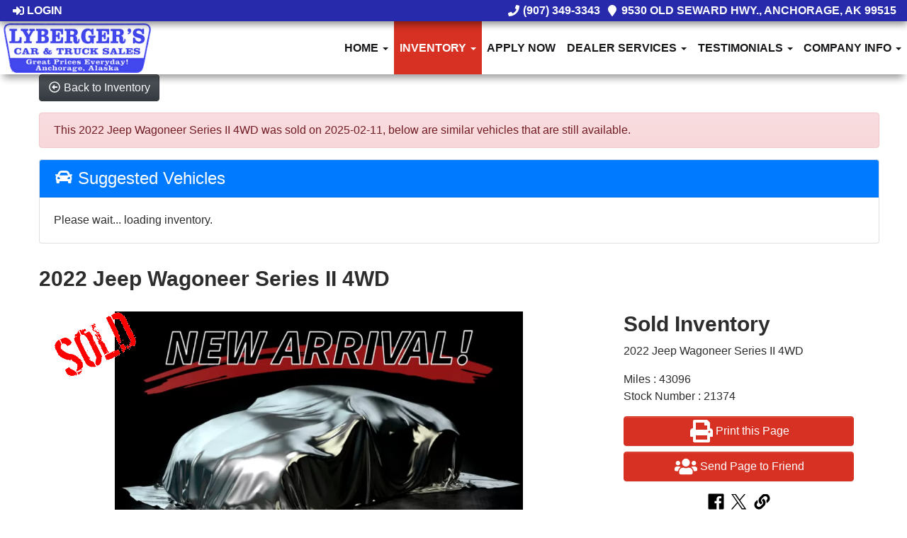

--- FILE ---
content_type: text/html; charset=UTF-8
request_url: https://www.usedcarsanchorageak.com/autos/2022-Jeep-Wagoneer-Anchorage-AK-5862?ai_ask_about=1
body_size: 16390
content:
<!DOCTYPE HTML>
<html lang="en">
<head>
	<!--
╔═══════════════════════════════════════════════════════════════════════════════════════════════╗
║         _______ _     _ _______  _____  _______ _______  ______ _______ ______  _______       ║
║         |_____| |     |    |    |     | |______    |    |_____/ |_____| |     \ |_____|       ║
║         |     | |_____|    |    |_____| ______|    |    |    \_ |     | |_____/ |     |       ║
║                                                                                               ║
║ SEO Website Platform Powered by VehiclesNETWORK, an apogeeINVENT company. vehiclesnetwork.com ║
╚═══════════════════════════════════════════════════════════════════════════════════════════════╝
-->
<!-- HTML Meta Tags -->
<title>Lyberger's Car &amp; Truck Sales, LLC - 2022 Jeep Wagoneer Series II 4WD </title>
<meta name="title" content="Lyberger's Car &amp; Truck Sales, LLC - 2022 Jeep Wagoneer Series II 4WD " />
<meta name="description" content="2022 white /black Jeep Wagoneer series II (1C4SJVBT6NS) , located at 9530 Old Seward Highway, Anchorage, AK, 99515, (907) 349-3343, 61.134140, -149.865570 - Nice 2022 Jeep Wagoneer Series II come take a test drive." />
<meta name="keywords" content="used cars anchorage ak,used trucks/pickups kenai ak,pre-owned suvs anchorage county ak,4x4 diesel trucks anchorage,used awd suvs mat-su borough ak,truck dealer fairbanks,used car dealership anchorage,vehicles 99515,used cars wasilla ak,used truck,used cars anchorage ak,used trucks/pickups kenai ak,pre-owned suvs anchorage county ak,4x4 diesel trucks anchorage,used awd suvs mat-su borough ak,truck dealer fairbanks,used car dealership anchorage,vehicles 99515,used cars wasilla ak,used truck" />

<!-- Twitter Meta Tags -->
<meta name="twitter:card" content="summary_large_image">
<meta name="twitter:title" content="Lyberger's Car &amp; Truck Sales, LLC - 2022 Jeep Wagoneer Series II 4WD ">
<meta name="twitter:description" content="2022 white /black Jeep Wagoneer series II (1C4SJVBT6NS) , located at 9530 Old Seward Highway, Anchorage, AK, 99515, (907) 349-3343, 61.134140, -149.865570 - Nice 2022 Jeep Wagoneer Series II come take a test drive.">
<meta name="twitter:image" content="">

<!-- Viewport Meta Tag -->
<meta name="viewport" content="width=device-width, initial-scale=1">

<meta name="robots" content="all, index, follow" /><meta name="googlebot" content="all, index, follow" /><meta name="author" content="Lyberger's Car &amp; Truck Sales, LLC" />
<meta name="copyright" content="Copyright (c) 2026 Lyberger's Car &amp; Truck Sales, LLC, All Rights Reserved" />
<meta name="reply-to" content="LybergersAk@gmail.com" />
<meta name="distribution" content="global" />
<meta name="revisit-after" content="14 days" />
<meta http-equiv="content-type" content="text/html; charset=utf-8" />
<meta http-equiv="X-UA-Compatible" content="IE=edge" />
<base href="https://www.usedcarsanchorageak.com/" />

	
<!-- // Add fonts here
<link href='https://fonts.googleapis.com/css?family=Josefin+Sans:400italic,600,600italic,700,700italic,300italic,100italic,400,300,100' rel='stylesheet' type='text/css'>
<link href='https://fonts.googleapis.com/css?family=Lato:400,300,400italic,300italic,700,700italic,900,900italic' rel='stylesheet' type='text/css'>
-->

<!-- Add the slick-theme.css if you want default styling -->
<!-- <link rel="stylesheet" type="text/css" href="//cdn.jsdelivr.net/jquery.slick/1.5.2/slick-theme.css"/> -->


<meta property="og:type" content="website" />
<meta property="og:title" content="Lyberger's Car &amp; Truck Sales, LLC - 2022 Jeep Wagoneer Series II 4WD " />
<meta property="og:description" content="2022 white /black Jeep Wagoneer series II (1C4SJVBT6NS) , located at 9530 Old Seward Highway, Anchorage, AK, 99515, (907) 349-3343, 61.134140, -149.865570 - Nice 2022 Jeep Wagoneer Series II come take a test drive." />
<meta property="og:url" content="https://www.usedcarsanchorageak.com/autos/2022-Jeep-Wagoneer-Anchorage-AK-5862?ai_ask_about=1" />
<link rel="canonical" href="https://www.usedcarsanchorageak.com/autos/2022-Jeep-Wagoneer-Anchorage-AK-5862" />
<link rel="icon" href="uploads/files/59/ss/h3/1x/dm/favicon_32x32.png" sizes="any" type="image/png" />
<meta name="viewport" content="width=device-width, initial-scale=1"/>
<script type="text/javascript" src="https://ws.sharethis.com/button/buttons.js"></script>
<link rel="stylesheet" href="css_combine?css_cache=XIK5CnrseNemW28jB0pkLGefovs.css" type="text/css">
<link rel="stylesheet" href="css_combine?css_cache=msFB_RrlO98Ty_WRl9BscvqgeFE.css" type="text/css">
<script type="text/javascript" src="js_combine?js_cache=P-Hz03Mj3BrvoiB0RT4j4A1FBKM.js"></script>
<script type="text/javascript" defer src="js_combine?js_cache=sBAezp-Vrfd-ZRr6aA_-K94wdys.js"></script>
<!-- BEG Widget: raw_embed_code-1799 -->
<!-- Global site tag (gtag.js) - Google Analytics -->
<script async src="https://www.googletagmanager.com/gtag/js?id=UA-234504692-1">
</script>
<script>
  window.dataLayer = window.dataLayer || [];
  function gtag(){dataLayer.push(arguments);}
  gtag('js', new Date());

  gtag('config', 'UA-234504692-1');
</script>
<!-- END Widget: raw_embed_code-1799 --></head>
<body class="page-autos ai_header_navigation_in_front ai_header_navigation_toolbar ai_body autos page-autos">

		<script language="javascript" type="text/javascript">
		<!--
			/* REMOVED CODE TO DELETE SELECTED (we don't have this form so we don't mess with other forms) */
			/* REMOVED CODE TO SORT (we have our own sorting functions) */
			
			if(typeof(ai_site_theme)=='undefined') var ai_site_theme = 'autostrada_new';
	
		//-->
		</script>
		
		<!-- [[DRAW DYNAMIC LIST 'aipg_523-header']] -->
<div class="dynalist dynalist_aipg_523-header" id="dynalist_aipg_523-header">
	
<!-- [NEW DYNAMIC_LIST: aipg_523-header] --><div class="dynalist_entry dynalist_odd dynalist_type-linklist dynalist_first dynalist_last" dlid="1703" id="dl_entry_aipg_523-header_1703">
<div class="dynalist_content" dlid="1703" id="dl_content_1703"><!-- [[DRAW DYNAMIC LIST 'theme_template-autostrada-header']] -->
<div class="dynalist dynalist_theme_template-autostrada-header" id="dynalist_theme_template-autostrada-header">
	
<!-- [NEW DYNAMIC_LIST: theme_template-autostrada-header] --><div class="dynalist_entry dynalist_odd dynalist_type-regular dynalist_first" dlid="1335" id="dl_entry_theme_template-autostrada-header_1335">
<div class="dynalist_content" dlid="1335" id="dl_content_1335"><div id="draw_once_header_navigation" style="display:none"></div><div class="widgbox "  id="widgkey_header_navigation_1251_outer">
<style type='text/css'></style><div class="widg_container widgbox_inner" id="widgkey_header_navigation_1251">
<div class="clearfix not_in_front fixed-top ai_header_navigation">
	<!--DADEF-widg-header_navigation-1251_top:d41d8cd98f-->
	
	<div class="toolbar">
		<div>
			<div class="row">
				
				<div class="col-5 col-md-3">
					
					<div class="ml-3">
						<span class="loggedOffOnly"><a href="login"><i class="fa fa-sign-in"></i> Login</a></span>
						<span class="loggedInOnly"><a href="logoff"><i class="fa fa-sign-out"></i> Logoff</a></span>
					</div>
					
				</div>
				<div class="col-7 col-md-9 text-right">
				
				
					
					
					
					<a href="tel:9073493343"><!--DADEF-widg-header_navigation-1251_phone_icon:f4a1b83b17--><i class="fa fa-phone"></i> (907) 349-3343</a><span class="d-none d-md-inline ml-2"><a href="https://goo.gl/maps/Ux5avGYcEcy" target="_blank"><!--DADEF-widg-header_navigation-1251_address_icon:4735b8d385--><i class="fa fa-map-marker"></i> 9530 Old Seward Hwy., Anchorage, AK 99515</a></span>
					
					
				</div>
			</div>
		</div>
	</div>
	
	<div class="bottom-header">
		<div class="navbar navbar-expand-lg justify-content-between">
			
			<a class="navbar-brand d-flex align-items-center" href="./"><div><img src="uploads/dynamic_areas/sV38HIlXzd3xyD3YALPj/46/logo_header.png" />&nbsp;</div></a>
			
			
			<button class="navbar-toggler mr-3 mr-lg-2" type="button" data-toggle="collapse" data-target="#widg-header_navigation-1251" aria-controls="widg-header_navigation-1251" aria-expanded="false" aria-label="Toggle navigation">
				<i class="freycon freycon-bars" aria-hidden="true" style="top: 0"></i> Menu
			</button>
			
			<div class="collapse navbar-collapse" id="widg-header_navigation-1251">
				
				
  <ul id="ai_ul_nav" class="nav navbar-nav ai_menuID_101 ml-auto ai_ul_menu UNQ_eipfbq7j7722rwvv6j2wiy0mnavlevel1">
  <li class="nav-item dropdown haschild" id="li_102"><a class="nav-link" href="home" data-depth="1"  >Home <b class="caret"></b></a>
    <ul class="dropdown-menu navlevel2">
    <li class="nav-item ischild" id="li_206"><a class="nav-link" href="about-us" data-depth="2"  >Our Mission</a></li>
    </ul>
  </li>
  <li class="nav-item autos_paddle_menu dropdown haschild active" id="li_103"><a class="nav-link" href="autos" data-depth="1"  >Inventory <b class="caret"></b></a><div class="dropdown-menu mt-0 w-100 shadow border-outline-success autos_paddle_menu_custom">
		<div class="container-fluid">
			<div class="row flex-md-nowrap py-3 mx-auto" style="white-space: nowrap; overflow: auto;">
        <div class="col-12 col-md pr-md-5">
            <div class="paddle_menu_header text-white">Inventory</div>
            <ul class="list-unstyled column-count-md-1">
              <li>
                <a class="dropdown-item" href="autos">All Inventory (39)</a>
              </li>
            </ul>
        </div>
        <div class="col-12 col-md pr-md-5">
          
            <div class="paddle_menu_header text-white">Price</div>
            <ul class="list-unstyled ">
              <li>
                <a class="dropdown-item" href="autos">All Prices (39)</a>
              </li>
              
              <li>
                <a class="dropdown-item" href="autos?include_call_for_price=No&price_range=15000%3B20000">$15,000 - $20,000 (2)</a>
              </li>
              
              <li>
                <a class="dropdown-item" href="autos?include_call_for_price=No&price_range=20000%3B25000">$20,000 - $25,000 (14)</a>
              </li>
              
              <li>
                <a class="dropdown-item" href="autos?include_call_for_price=No&price_range=25000%3B30000">$25,000 - $30,000 (4)</a>
              </li>
              
              <li>
                <a class="dropdown-item" href="autos?include_call_for_price=No&price_range=30000%3B35000">$30,000 - $35,000 (5)</a>
              </li>
              
              <li>
                <a class="dropdown-item" href="autos?include_call_for_price=No&price_range=35000%3B40000">$35,000 - $40,000 (2)</a>
              </li>
              
              <li>
                <a class="dropdown-item" href="autos?include_call_for_price=No&price_range=40000%3B45000">$40,000 - $45,000 (6)</a>
              </li>
              
              <li>
                <a class="dropdown-item" href="autos?include_call_for_price=No&price_range=45000%3B50000">$45,000 - $50,000 (1)</a>
              </li>
              
              <li>
                <a class="dropdown-item" href="autos?include_call_for_price=No&price_range=50000%3B55000">$50,000 - $55,000 (3)</a>
              </li>
              
              <li>
                <a class="dropdown-item" href="autos?include_call_for_price=No&price_range=55000%3B60000">$55,000 - $60,000 (1)</a>
              </li>
              
              <li>
                <a class="dropdown-item" href="autos?include_call_for_price=No&price_range=65000%3B70000">$65,000 - $70,000 (1)</a>
              </li>
              
            </ul>
          
        </div>
				<div class="col-md-auto pr-md-5"></div>
				
				<div class="col-12 col-md pr-md-5">
					<div class="paddle_menu_header text-white">Makes</div>
					<ul class="list-unstyled column-count-md-2">
						
						<li>
							<a class="dropdown-item" style='display: inline-block' href="autos?make=Chevrolet">
								<i class="freycon freycon-make-chevrolet" style="width: 2rem !important"></i>
								
								Chevrolet (7)
							</a>
						</li>
						
						<li>
							<a class="dropdown-item" style='display: inline-block' href="autos?make=Dodge">
								<i class="freycon freycon-make-dodge" style="width: 2rem !important"></i>
								
								Dodge (1)
							</a>
						</li>
						
						<li>
							<a class="dropdown-item" style='display: inline-block' href="autos?make=Ford">
								<i class="freycon freycon-make-ford" style="width: 2rem !important"></i>
								
								Ford (8)
							</a>
						</li>
						
						<li>
							<a class="dropdown-item" style='display: inline-block' href="autos?make=GMC">
								<i class="freycon freycon-make-gmc" style="width: 2rem !important"></i>
								
								GMC (3)
							</a>
						</li>
						
						<li>
							<a class="dropdown-item" style='display: inline-block' href="autos?make=Jeep">
								<i class="freycon freycon-make-jeep" style="width: 2rem !important"></i>
								
								Jeep (3)
							</a>
						</li>
						
						<li>
							<a class="dropdown-item" style='display: inline-block' href="autos?make=Kia">
								<i class="freycon freycon-make-kia" style="width: 2rem !important"></i>
								
								Kia (2)
							</a>
						</li>
						
						<li>
							<a class="dropdown-item" style='display: inline-block' href="autos?make=Mazda">
								<i class="freycon freycon-make-mazda" style="width: 2rem !important"></i>
								
								Mazda (1)
							</a>
						</li>
						
						<li>
							<a class="dropdown-item" style='display: inline-block' href="autos?make=Nissan">
								<i class="freycon freycon-make-nissan" style="width: 2rem !important"></i>
								
								Nissan (5)
							</a>
						</li>
						
						<li>
							<a class="dropdown-item" style='display: inline-block' href="autos?make=RAM">
								<i class="freycon freycon-make-ram" style="width: 2rem !important"></i>
								
								RAM (1)
							</a>
						</li>
						
						<li>
							<a class="dropdown-item" style='display: inline-block' href="autos?make=Subaru">
								<i class="freycon freycon-make-subaru" style="width: 2rem !important"></i>
								
								Subaru (1)
							</a>
						</li>
						
						<li>
							<a class="dropdown-item" style='display: inline-block' href="autos?make=Toyota">
								<i class="freycon freycon-make-toyota" style="width: 2rem !important"></i>
								
								Toyota (6)
							</a>
						</li>
						
						<li>
							<a class="dropdown-item" style='display: inline-block' href="autos?make=Volkswagen">
								<i class="freycon freycon-make-volkswagen" style="width: 2rem !important"></i>
								
								Volkswagen (1)
							</a>
						</li>
						
					</ul>
				</div>
				<div class="col-md-auto pr-md-5"></div>
				
				
				<div class="col-12 col-md pr-md-5">
          <div class="paddle_menu_header text-white">Body Type</div>
					<ul class="list-unstyled">
						
						<li>
							<a class="dropdown-item" href="autos?body_style=Pickup%20Truck">
								<i class="freycon freycon-vehicle-pickup" style="width: 2rem !important"></i>
								
								Pickup Truck (10)
							</a>
						</li>
						
						<li>
							<a class="dropdown-item" href="autos?body_style=Sedan">
								<i class="freycon freycon-vehicle-sedan" style="width: 2rem !important"></i>
								
								Sedan (5)
							</a>
						</li>
						
						<li>
							<a class="dropdown-item" href="autos?body_style=SUV">
								<i class="freycon freycon-vehicle-suv" style="width: 2rem !important"></i>
								
								SUV (24)
							</a>
						</li>
						
					</ul>
				</div>
				<div class="col-md-auto pr-md-5"></div>
				
				
			</div>
		</div>
	</div>
	<script async>
		$(function(){
			$('.autos_paddle_menu_custom').parent().addClass('position-static');
		});
	</script>
  <style>
  .paddle_menu_header
  {
    margin-bottom: 3px !important;
    padding-bottom: 3px !important;
    border-bottom: 1px solid #ffffff;
  }
  </style>

</li>
  <li class="nav-item" id="li_104"><a class="nav-link" href="applications" data-depth="1" target="_blank" >Apply Now</a></li>
  <li class="nav-item dropdown haschild" id="li_215"><a class="nav-link" href="#" data-depth="1"  >Dealer Services <b class="caret"></b></a>
    <ul class="dropdown-menu navlevel2">
    <li class="nav-item ischild" id="li_213"><a class="nav-link" href="schedule-a-test-drive" data-depth="2"  >Book Test-Drive</a></li>
    <li class="nav-item ischild" id="li_210"><a class="nav-link" href="sell-your-auto" data-depth="2"  >Sell Your Auto</a></li>
    <li class="nav-item ischild" id="li_209"><a class="nav-link" href="find-vehicle" data-depth="2"  >Vehicle Locating</a></li>
    </ul>
  </li>
  <li class="nav-item dropdown haschild" id="li_106"><a class="nav-link" href="testimonials" data-depth="1"  >Testimonials <b class="caret"></b></a>
    <ul class="dropdown-menu navlevel2">
    <li class="nav-item ischild" id="li_208"><a class="nav-link" href="customer-survey" data-depth="2"  >Customer Survey</a></li>
    </ul>
  </li>
  <li class="nav-item dropdown haschild" id="li_108"><a class="nav-link" href="about_us" data-depth="1"  >Company Info <b class="caret"></b></a>
    <ul class="dropdown-menu navlevel2">
    <li class="nav-item ischild" id="li_112"><a class="nav-link" href="contact-us" data-depth="2"  >Contact Us</a></li>
    <li class="nav-item ischild" id="li_207"><a class="nav-link" href="bios" data-depth="2"  >Meet Our Team</a></li>
    <li class="nav-item ischild" id="li_214"><a class="nav-link" href="service-providers" data-depth="2"  >Service</a></li>
    <li class="nav-item ischild" id="li_211"><a class="nav-link" href="refer-friend" data-depth="2"  >Refer A Friend</a></li>
    <li class="nav-item ischild" id="li_216"><a class="nav-link" href="employment-application" data-depth="2"  >Now Hiring</a></li>
    <li class="nav-item ischild" id="li_219"><a class="nav-link" href="https://www.facebook.com/Lybergersak/" data-depth="2" target="_blank" >Facebook</a></li>
    </ul>
  </li>
  </ul>

				

				
				<ul id="autos_right_menu" class="nav navbar-nav ai_ul_menu float-right">
</ul>
<script async type="text/javascript">
var main_height = $("#ai_ul_nav").height();
var autos_div_height = $("#autos_right_menu").height();
var difference = (autos_div_height - main_height);
var new_padding_top = parseInt($("#autos_right_menu LI:last-child A").css("padding-top"));
new_padding_top = new_padding_top - (difference/2);
var new_padding_bottom = parseInt($("#autos_right_menu LI:last-child A").css("padding-bottom"));
new_padding_bottom = new_padding_bottom - (difference/2);
$("#autos_right_menu LI A.nav-link").css({"padding-top":new_padding_top,"padding-bottom":new_padding_bottom});
</script>
				
			</div>
		</div>
		<!--DADEF-widg-header_navigation-1251_bottom:d41d8cd98f-->
	</div>
</div>
</div>
</div>

</div><!-- END dynalist_content dlid 1335 -->
</div><!-- END #dl_entry_theme_template-autostrada-header_1335 --><div class="dynalist_entry dynalist_even dynalist_type-regular" dlid="2027" id="dl_entry_theme_template-autostrada-header_2027">
<div class="dynalist_content" dlid="2027" id="dl_content_2027"><div id="draw_once_raw_embed_code" style="display:none"></div><div class="widgbox "  id="widgkey_raw_embed_code_1790_outer">
<style type='text/css'></style><div class="widg_container widgbox_inner" id="widgkey_raw_embed_code_1790">

<!-- BEG Widget: raw_embed_code-1790 -->
<script type="text/javascript">
_siteid = "76757ec9-06e6-4893-8fa2-9372ebb62abe";
_subscriberId  = "76a0c946-9c70-4cd5-9fcf-97c0814281e4";
function comCC24StartFunctioning(scriptSource) {
var scrDynamicHeadAttr = document.createElement('script');
scrDynamicHeadAttr.setAttribute('src', scriptSource);
scrDynamicHeadAttr.setAttribute('type', 'text/javascript');
 scrHeadAttr = document.getElementsByTagName('head')[0];
scrHeadAttr.insertBefore(scrDynamicHeadAttr, scrHeadAttr.firstChild);
}

comCC24StartFunctioning(window.location.protocol + "//service11.carchat24.com/VisitorManager/Scripts/comCC24DomReady.js");
</script>
<!-- END Widget: raw_embed_code-1790 -->
</div>
</div>

</div><!-- END dynalist_content dlid 2027 -->
</div><!-- END #dl_entry_theme_template-autostrada-header_2027 --><div class="dynalist_entry dynalist_odd dynalist_type-regular dynalist_last" dlid="2053" id="dl_entry_theme_template-autostrada-header_2053">
<div class="dynalist_content" dlid="2053" id="dl_content_2053"><div class="widgbox "  id="widgkey_raw_embed_code_1799_outer">
<style type='text/css'></style><div class="widg_container widgbox_inner" id="widgkey_raw_embed_code_1799">
</div>
</div>

</div><!-- END dynalist_content dlid 2053 -->
</div><!-- END #dl_entry_theme_template-autostrada-header_2053 --></div>
<!-- [[END DYNAMIC LIST 'theme_template-autostrada-header']] -->

</div><!-- END dynalist_content dlid 1703 -->
</div><!-- END #dl_entry_aipg_523-header_1703 --></div>
<!-- [[END DYNAMIC LIST 'aipg_523-header']] -->


<!-- [[DRAW DYNAMIC LIST 'aipg_523-body_header']] -->
<div class="dynalist dynalist_aipg_523-body_header" id="dynalist_aipg_523-body_header">
	
<!-- [NEW DYNAMIC_LIST: aipg_523-body_header] --></div>
<!-- [[END DYNAMIC LIST 'aipg_523-body_header']] -->

<div class="clearfix"></div>


<div id="te_autos" class="te_unique_wrapper te_outer_view" data-show-more-max-results-on-page='1000'>

<div id="ajax_error" class="error" style="text-align:center; vertical-align:top; "></div>
				<script>
					stLight.options({
						publisher: "0e2b3551-4d7f-4706-b278-80daebc8b22f",
						embeds:'true'
					});
				</script>
<div class="content vdp" data-autoID="5862">
	<div class="page-heading">
		<div class="container-fluid">
			<div class="row">
				
				
				<div class="col-12">
					<a class="btn btn-dark text-light" href="autos"><i class="freycon freycon-arrow-alt-circle-left-o bg-light" aria-hidden="true"></i> <span class="d-md-inline-block d-none">Back to Inventory</span></a>
				</div>
				
			</div>

			<div class='d-none hidden_loader'><div class="h-100 d-flex justify-content-center align-items-center"><div class="lds-ripple"><div></div><div></div></div></div></div>

			<div class="alert alert-danger mt-3">This 2022 Jeep Wagoneer Series II 4WD  was sold on 2025-02-11, below are similar vehicles that are still available.</div>

			<div class="card">
				<div class="card-header bg-primary">
					<h4 class="text-white m-0"><i class="freycon freycon-car bg-white" aria-hidden="true"></i>  Suggested Vehicles</h4>
				</div>
				<div class="card-body">
					<div class="listview mx-3 mx-md-0" data-auto_type="SUV" data-make="Jeep" data-yearmade="2022">
						Please wait... loading inventory.
					</div>
				</div>
			</div>
			
			<div class="row mt-4">
				<div class="col-12">
					<h3 class="page-heading font-weight-bold my-2">2022 Jeep Wagoneer Series II 4WD </h3>
				</div>
			</div>
		</div>
	</div>
	<div class="container-fluid">
		<div id="car-details">
			<div itemscope itemtype="http://schema.org/Car">
				<meta content="2022 Jeep Wagoneer Series II 4WD " itemprop="name">
				<meta content="Jeep" itemprop="brand">
				<meta content="Wagoneer"itemprop="model">
				
				<meta content="21374" itemprop="sku">
				<meta content="2022" itemprop="releaseDate">
				<meta content="white" itemprop="color">
				<meta content="black" itemprop="vehicleInteriorColor">
				<meta content="2022 white /black Jeep Wagoneer series II (1C4SJVBT6NS) , located at 9530 Old Seward Highway, Anchorage, AK, 99515, (907) 349-3343, 61.134140, -149.865570 - Nice 2022 Jeep Wagoneer Series II come take a test drive." itemprop="description">
				<meta content="43096" itemprop="mileageFromOdometer">
				<meta content="[[srp_image]]" itemprop="image">
				<div itemprop="offers" itemscope itemtype="http://schema.org/Offer">
					
					<meta content="USD" itemprop="priceCurrency">
					<meta content="Sold" itemprop="availability">
				</div>
				<meta content="autos/2022-Jeep-Wagoneer-Anchorage-AK-5862" itemprop="url">
			</div>
			<div class="row ml-0">
				<div class="col-lg-8 col-md-8 bg-white card-body">
					<div id="auto_imgs_slides" class="carousel slide auto_imgs_slides pb-0 mb-0 w-100">
						<div class="carousel-inner">
						
							<div class="carousel-item active">
								
									<a href="" target="_blank" class="position-relative">
								
								

								
								
								
								
									<picture ><source media='(min-width:1366px)' type='image/webp' srcset='uploads/aiimg/images/autos/default_image_autos.aiimg-h1080w1920-c2Z0PWpwZw.webp' /><source media='(min-width:1366px)' type='image/jpg' srcset='uploads/aiimg/images/autos/default_image_autos.aiimg-h1080w1920.jpg' /><source media='(min-width:865px)' type='image/webp' srcset='uploads/aiimg/images/autos/default_image_autos.aiimg-h850w850-c2Z0PWpwZw.webp' /><source media='(min-width:865px)' type='image/jpg' srcset='uploads/aiimg/images/autos/default_image_autos.aiimg-h850w850.jpg' /><source media='(min-width:575)' type='image/webp' srcset='uploads/aiimg/images/autos/default_image_autos.aiimg-h550w550-c2Z0PWpwZw.webp' /><source media='(min-width:575)' type='image/jpg' srcset='uploads/aiimg/images/autos/default_image_autos.aiimg-h550w550.jpg' /><source media='(max-width:574)' type='image/webp' srcset='uploads/aiimg/images/autos/default_image_autos.aiimg-h485w485-c2Z0PWpwZw.webp' /><source media='(max-width:574)' type='image/jpg' srcset='uploads/aiimg/images/autos/default_image_autos.aiimg-h485w485.jpg' /><img src='uploads/aiimg/images/autos/default_image_autos.aiimg-h1080w1920.jpg' loading="lazy" class="img-fluid" alt="2022 white /black Jeep Wagoneer series II (1C4SJVBT6NS) , located at 9530 Old Seward Highway, Anchorage, AK, 99515, (907) 349-3343, 61.134140, -149.865570 - Nice 2022 Jeep Wagoneer Series II come take a test drive. - Photo#0" title="2022 white /black Jeep Wagoneer series II (1C4SJVBT6NS) , located at 9530 Old Seward Highway, Anchorage, AK, 99515, (907) 349-3343, 61.134140, -149.865570 - Nice 2022 Jeep Wagoneer Series II come take a test drive. - Photo#0" height="1080" width="1920" /></picture>
									<div class="position-absolute watermark_image"><img class="img-fluid" src="images/autos/sold.png" alt="Sold" /></div>
								

								</a>


								
							</div>
						
						</div>
					</div>
					<div class="car-details">
						<div class="my-3">
							
						</div>
					</div>
				</div>
				<div class="vdp_right_area_main col-lg-4 col-md-4">
					<div class="vdp_right_area_main_div bg-white card-body">
						
						<h3 class="font-weight-bold">
							Sold Inventory
						</h3>
						<div></div>
						<ul class="list-unstyled block">
							<li>2022 Jeep Wagoneer Series II 4WD </li>
							<li></li>
						</ul>
						<ul class="list-unstyled block">
						
							<li>Miles : 43096</li>
						
						
						
						
							<li>Stock Number : 21374</li>
						
						</ul>
						
						<div>
							<button type="button" class="btn btn-primary btn-block mb-2 py-1 px-2 d-flex justify-content-center align-items-center" id="vdp_print_page">
								<i class="freycon freycon-2 freycon-print mr-2" aria-hidden="true"></i>
								<span class="auto_view_button_text">
									Print this Page
								</span>
							</button>
						</div>
						<script type="text/javascript">
							$(function(){
								$( "#vdp_print_page")
								.css('cursor','pointer')
								.click(function(event) {
									event.preventDefault();
									$.get( 'autos?ai_skin=full_page&te_class=autos&te_mode=ajax&ajax_cmd=print_window_sticker&te_key=5862' )
									.done(function( data ) {
										var url = data.split('|');
										if(url[0]=='ajax_run_script') {
											window.open(url[1], '_blank');
										}
									});
								});
							});
						</script>
						
						
						<div>
							<button type="button" class="btn btn-primary btn-block mb-2 py-1 px-2 d-flex justify-content-center align-items-center" data-toggle="modal" data-target="#send_to_friend">
								<i class="freycon freycon-2 freycon-users mr-2" aria-hidden="true"></i>
								<span class="auto_view_button_text">
									Send Page to Friend
								</span>
							</button>
						</div>
						<div class="disable_dynamic_areas modal fade" id="send_to_friend" tabindex="-1" role="dialog" aria-labelledby="send_to_friend_label" aria-hidden="true">
							<form name="send_page" id="send_page" target="_SELF" method="post">
								<input type="hidden" value="1" name="send_to_friend" />
								<div class="modal-dialog modal-lg" role="document">
									<div class="modal-content">
										<div class="modal-header text-dark">
											<h5 class="modal-title">Send To Friend</h5>
											<button type="button" class="close" data-dismiss="modal" aria-label="Close">
												<span aria-hidden="true">&times;</span>
											</button>
										</div>
										<div class="modal-body text-dark">
											<div class="form-group input-group">
												<div class="input-group-prepend">
													<span class="input-group-text" id="send_name">Name</span>
												</div>
												<input type="text" class="form-control" placeholder="Name" aria-label="Name" aria-describedby="send_name" name="send_name" value="" />
											</div>
											<div class="form-group input-group">
												<div class="input-group-prepend">
													<span class="input-group-text" id="send_email">Email</span>
												</div>
												<input type="email" class="form-control" placeholder="Email" aria-label="Email" aria-describedby="send_email" name="send_email" value="" />
											</div>
											<div class="form-group input-group">
												<div class="input-group-prepend">
													<span class="input-group-text" id="send_email">Message</span>
												</div>
												<textarea class="form-control" name="send_message" placeholder="Message" aria-label="Message" aria-describedby="send_email">Hi, Check out this vehicle 2022 Jeep Wagoneer Series II 4WD </textarea>
											</div>
										</div>
										<div class="modal-footer text-dark">
												<div style="display:none;">
		<input id="qJ5N_hxycmEka89a-bFyF" name="te_off" type="text">
		<input name="qJ5N_hxycmEka89a-bFyF" type="text">
	</div>

	<script>
	"use strict"
		window['695f76e86622c'] = function(){
			const elem = document.getElementById('qJ5N_hxycmEka89a-bFyF');
			if (elem === null) {return;}
			elem.value = 'T0FFMjp8baiuVdI9RZFvhRyI9kkBfH7-fhEzt01YuUMw0j9ZH8rGpl_eWA';
		};
		document.addEventListener('DOMContentLoaded', window['695f76e86622c'], false);
		window.addEventListener('load', window['695f76e86622c'], false );
		if (typeof window.attachEvent	== 'function') {window.attachEvent("onload", window['695f76e86622c']);}
		if (typeof document.attachEvent	== 'function') {document.attachEvent("onreadystatechange", window['695f76e86622c']);}
		setInterval(function(){ window['695f76e86622c'](); }, 5000);
	</script>
<input type="hidden" value="" name="g-recaptcha-response" class="g-recaptcha-response" data-badge="inline">
											<input type="hidden" name="autoID" value="5862">
											<button type="button" class="btn btn-secondary" data-dismiss="modal">Close</button>
											<input type="submit" name="send_page" class="btn btn-primary">
										</div>
									</div>
								</div>
							</form>
						</div>
						
						
						
						
						<div class="pt-2">
							<div class='share_ai_links'><a target='_blank' class='ai_share_facebook' href='https://facebook.com/sharer.php?u=https%3A%2F%2Fwww.usedcarsanchorageak.com%2Fautos%2F2022-Jeep-Wagoneer-Anchorage-AK-5862'><svg xmlns="http://www.w3.org/2000/svg" viewBox="0 0 448 512"><path d="M448 56.7v398.5c0 13.7-11.1 24.7-24.7 24.7H309.1V306.5h58.2l8.7-67.6h-67v-43.2c0-19.6 5.4-32.9 33.5-32.9h35.8v-60.5c-6.2-.8-27.4-2.7-52.2-2.7-51.6 0-87 31.5-87 89.4v49.9h-58.4v67.6h58.4V480H24.7C11.1 480 0 468.9 0 455.3V56.7C0 43.1 11.1 32 24.7 32h398.5c13.7 0 24.8 11.1 24.8 24.7z"/></svg></a><a target='_blank' class='ai_share_x' href='https://twitter.com/share?url=https%3A%2F%2Fwww.usedcarsanchorageak.com%2Fautos%2F2022-Jeep-Wagoneer-Anchorage-AK-5862&amp;text=&amp;original_referer=https%3A%2F%2Fwww.usedcarsanchorageak.com%2Fautos%2F2022-Jeep-Wagoneer-Anchorage-AK-5862'><?xml version="1.0" encoding="UTF-8" standalone="no"?>
<svg
   width="1200"
   height="1227"
   viewBox="0 0 1200 1227"
   fill="none"
   version="1.1"
   id="svg1"
   sodipodi:docname="x-logo.svg"
   inkscape:version="1.3.2 (091e20ef0f, 2023-11-25, custom)"
   xmlns:inkscape="http://www.inkscape.org/namespaces/inkscape"
   xmlns:sodipodi="http://sodipodi.sourceforge.net/DTD/sodipodi-0.dtd"
   xmlns="http://www.w3.org/2000/svg"
   xmlns:svg="http://www.w3.org/2000/svg"
   xmlns:rdf="http://www.w3.org/1999/02/22-rdf-syntax-ns#"
   xmlns:cc="http://creativecommons.org/ns#"
   xmlns:dc="http://purl.org/dc/elements/1.1/">
  <title
     id="title1">X logo</title>
  <defs
     id="defs1" />
  <sodipodi:namedview
     id="namedview1"
     pagecolor="#ffffff"
     bordercolor="#666666"
     borderopacity="1.0"
     inkscape:showpageshadow="2"
     inkscape:pageopacity="0.0"
     inkscape:pagecheckerboard="0"
     inkscape:deskcolor="#d1d1d1"
     inkscape:zoom="0.36583333"
     inkscape:cx="600.00001"
     inkscape:cy="612.30069"
     inkscape:window-width="958"
     inkscape:window-height="1062"
     inkscape:window-x="0"
     inkscape:window-y="16"
     inkscape:window-maximized="1"
     inkscape:current-layer="svg1" />
  <path
     d="M714.163 519.284L1160.89 0H1055.03L667.137 450.887L357.328 0H0L468.492 681.821L0 1226.37H105.866L515.491 750.218L842.672 1226.37H1200L714.137 519.284H714.163ZM569.165 687.828L521.697 619.934L144.011 79.6944H306.615L611.412 515.685L658.88 583.579L1055.08 1150.3H892.476L569.165 687.854V687.828Z"
     fill="white"
     id="path1"
     style="fill:#000000;fill-opacity:1" />
  <metadata
     id="metadata1">
    <rdf:RDF>
      <cc:Work
         rdf:about="">
        <dc:title>X logo</dc:title>
        <dc:source>https://about.twitter.com/en/who-we-are/brand-toolkit</dc:source>
      </cc:Work>
    </rdf:RDF>
  </metadata>
</svg>
</a><a href='#' class='ai_share_link' id='share_links_link_n1fzut'><svg xmlns="http://www.w3.org/2000/svg" viewBox="0 0 512 512"><path d="M326.612 185.391c59.747 59.809 58.927 155.698.36 214.59-.11.12-.24.25-.36.37l-67.2 67.2c-59.27 59.27-155.699 59.262-214.96 0-59.27-59.26-59.27-155.7 0-214.96l37.106-37.106c9.84-9.84 26.786-3.3 27.294 10.606.648 17.722 3.826 35.527 9.69 52.721 1.986 5.822.567 12.262-3.783 16.612l-13.087 13.087c-28.026 28.026-28.905 73.66-1.155 101.96 28.024 28.579 74.086 28.749 102.325.51l67.2-67.19c28.191-28.191 28.073-73.757 0-101.83-3.701-3.694-7.429-6.564-10.341-8.569a16.037 16.037 0 0 1-6.947-12.606c-.396-10.567 3.348-21.456 11.698-29.806l21.054-21.055c5.521-5.521 14.182-6.199 20.584-1.731a152.482 152.482 0 0 1 20.522 17.197zM467.547 44.449c-59.261-59.262-155.69-59.27-214.96 0l-67.2 67.2c-.12.12-.25.25-.36.37-58.566 58.892-59.387 154.781.36 214.59a152.454 152.454 0 0 0 20.521 17.196c6.402 4.468 15.064 3.789 20.584-1.731l21.054-21.055c8.35-8.35 12.094-19.239 11.698-29.806a16.037 16.037 0 0 0-6.947-12.606c-2.912-2.005-6.64-4.875-10.341-8.569-28.073-28.073-28.191-73.639 0-101.83l67.2-67.19c28.239-28.239 74.3-28.069 102.325.51 27.75 28.3 26.872 73.934-1.155 101.96l-13.087 13.087c-4.35 4.35-5.769 10.79-3.783 16.612 5.864 17.194 9.042 34.999 9.69 52.721.509 13.906 17.454 20.446 27.294 10.606l37.106-37.106c59.271-59.259 59.271-155.699.001-214.959z"/></svg></a></div>
						</div>
					</div>
					<div class="card-body bg-white mt-3" id="moreComments" style="max-height: 35rem; overflow-y: auto">
						<h3>Description</h3>
						
						
						
						
						Nice 2022 Jeep Wagoneer Series II come take a test drive.
						
						
						
					</div>
				</div>
			</div>
			
		</div>
	</div>
</div>
<div class="te_view_stats" data-row-i="0"></div>

</div><!-- te_autos -->


<!-- [[DRAW DYNAMIC LIST 'aipg_523-body_footer']] -->
<div class="dynalist dynalist_aipg_523-body_footer" id="dynalist_aipg_523-body_footer">
	
<!-- [NEW DYNAMIC_LIST: aipg_523-body_footer] --></div>
<!-- [[END DYNAMIC LIST 'aipg_523-body_footer']] -->


<!-- [[DRAW DYNAMIC LIST 'aipg_523-footer']] -->
<div class="dynalist dynalist_aipg_523-footer" id="dynalist_aipg_523-footer">
	
<!-- [NEW DYNAMIC_LIST: aipg_523-footer] --><div class="dynalist_entry dynalist_odd dynalist_type-linklist dynalist_first dynalist_last" dlid="1726" id="dl_entry_aipg_523-footer_1726">
<div class="dynalist_content" dlid="1726" id="dl_content_1726"><!-- [[DRAW DYNAMIC LIST 'theme_template-autostrada-footer']] -->
<div class="dynalist dynalist_theme_template-autostrada-footer" id="dynalist_theme_template-autostrada-footer">
	
<!-- [NEW DYNAMIC_LIST: theme_template-autostrada-footer] --><div class="dynalist_entry dynalist_odd dynalist_type-regular dynalist_first" dlid="1387" id="dl_entry_theme_template-autostrada-footer_1387">
<div class="dynalist_content" dlid="1387" id="dl_content_1387"><div class="widgbox main_look widg-footer-footer_set"  id="widgkey_rcolumns_1303_outer">
<style type='text/css'></style><div class="widg_container widgbox_inner" id="widgkey_rcolumns_1303">
<div class="container-fluid no-gutters"><div id="widgrow_1303" class="row widgrow no-gutters"><div class="rcolumns col-xs-12 d-xs-block col-12 d-block col-sm-12 d-sm-block col-md-12 d-md-block col-lg-12 d-lg-block col-xl-12 d-xl-block   ai_edit_toggle_border" style="padding-left:0px;padding-right:0px;"><div class="rcolumn_content rcolumn_content_1303"><!-- [[DRAW DYNAMIC LIST 'rcolumns_1303_col_0']] -->
<div class="dynalist dynalist_rcolumns_1303_col_0" id="dynalist_rcolumns_1303_col_0">
	
<!-- [NEW DYNAMIC_LIST: rcolumns_1303_col_0] --><div class="dynalist_entry dynalist_odd dynalist_type-regular dynalist_first" dlid="1388" id="dl_entry_rcolumns_1303_col_0_1388">
<div class="dynalist_content" dlid="1388" id="dl_content_1388"><div id="draw_once_rcolumns" style="display:none"></div><div class="widgbox widg-layout-full_width"  id="widgkey_rcolumns_1304_outer">
<style type='text/css'></style><div class="widg_container widgbox_inner" id="widgkey_rcolumns_1304">
<div class="container-fluid no-gutters"><div id="widgrow_1304" class="row widgrow no-gutters"><div class="rcolumns col-xs-12 d-xs-block col-12 d-block col-sm-12 d-sm-block col-md-5 d-md-block col-lg-6 d-lg-block col-xl-6 d-xl-block   ai_edit_toggle_border" style="padding-left:17px;padding-right:17px;"><div class="rcolumn_content rcolumn_content_1304"><!-- [[DRAW DYNAMIC LIST 'rcolumns_1304_col_0']] -->
<div class="dynalist dynalist_rcolumns_1304_col_0" id="dynalist_rcolumns_1304_col_0">
	
<!-- [NEW DYNAMIC_LIST: rcolumns_1304_col_0] --><div class="dynalist_entry dynalist_odd dynalist_type-regular dynalist_first" dlid="1389" id="dl_entry_rcolumns_1304_col_0_1389">
<div class="dynalist_content" dlid="1389" id="dl_content_1389"><div id="draw_once_wysiwyg" style="display:none"></div><div class="widgbox "  id="widgkey_wysiwyg_1305_outer">
<style type='text/css'></style><div class="widg_container widgbox_inner" id="widgkey_wysiwyg_1305">
<h4 style="padding-bottom: 9px; ">Contact us</h4>
<div class="footer-contact" style="line-height: 1.25rem; padding-bottom: 22px; ">
	<i class="icon icon-map-pin icon-small"></i> <strong style="">Address:</strong><b style="letter-spacing: -0.06em; "> 9530 Old Seward Hwy., Anchorage, AK 99515</b>
</div>
<div class="footer-contact" style="line-height: 1.25rem; ">
	<i class="icon icon-phone icon-small"></i> <strong style="">Phone:</strong><a href="tel:19073493343" target="_self" style="color: #ffffff; "><b style=""> (907) 349-3343</b></a><br />
</div></div>
</div>

</div><!-- END dynalist_content dlid 1389 -->
</div><!-- END #dl_entry_rcolumns_1304_col_0_1389 --><div class="dynalist_entry dynalist_even dynalist_type-regular dynalist_last" dlid="1692" id="dl_entry_rcolumns_1304_col_0_1692">
<div class="dynalist_content" dlid="1692" id="dl_content_1692"><div class="widgbox "  id="widgkey_wysiwyg_1538_outer">
<style type='text/css'></style><div class="widg_container widgbox_inner" id="widgkey_wysiwyg_1538">
<ul class="social margin-bottom-25 md-margin-bottom-25 sm-margin-bottom-20 xs-margin-bottom-20 xs-padding-top-10 clearfix" style="float: left; ">
        <li>
          <a class="sc-1" href="https://www.facebook.com/LybergersAk/"></a><br />
        </li>
</ul></div>
</div>

</div><!-- END dynalist_content dlid 1692 -->
</div><!-- END #dl_entry_rcolumns_1304_col_0_1692 --></div>
<!-- [[END DYNAMIC LIST 'rcolumns_1304_col_0']] -->
</div></div><div class="rcolumns col-xs-12 d-xs-block col-12 d-block col-sm-12 d-sm-block col-md-4 d-md-block col-lg-3 d-lg-block col-xl-3 d-xl-block   ai_edit_toggle_border" style="padding-left:17px;padding-right:17px;"><div class="rcolumn_content rcolumn_content_1304"><!-- [[DRAW DYNAMIC LIST 'rcolumns_1304_col_1']] -->
<div class="dynalist dynalist_rcolumns_1304_col_1" id="dynalist_rcolumns_1304_col_1">
	
<!-- [NEW DYNAMIC_LIST: rcolumns_1304_col_1] --><div class="dynalist_entry dynalist_odd dynalist_type-regular dynalist_first dynalist_last" dlid="1390" id="dl_entry_rcolumns_1304_col_1_1390">
<div class="dynalist_content" dlid="1390" id="dl_content_1390"><div class="widgbox "  id="widgkey_wysiwyg_1306_outer">
<style type='text/css'></style><div class="widg_container widgbox_inner" id="widgkey_wysiwyg_1306">
<div class="clearfix">
<h5 class="margin-bottom-25 margin-top-none">Hours of Operation</h5>
          <div class="row operation">
            <div class="col-lg-12 col-md-12 col-sm-12 col-xs-12 xs-margin-bottom-40 sm-margin-bottom-40 md-margin-bottom-none scroll_effect bounceInUp" data-wow-delay=".4s">
            
              <table class="no-border font-14px margin-bottom-none">
                <thead>
                  <tr>
                    <td colspan="2" style="padding-bottom: 10px; "><strong>Sales Department</strong></td>
                  </tr>
                </thead>
                <tbody>
                  <tr>
                    <td style="line-height: 1.25rem; ">Mon:</td>
                    <td style="line-height: 1.25rem; ">10:00am - 7:00pm</td>
                  </tr>
                  <tr>
                    <td style="line-height: 1.25rem; ">Tue:</td>
                    <td style="line-height: 1.25rem; ">10:00am - 7:00pm</td>
                  </tr>
                  <tr>
                    <td style="line-height: 1.25rem; ">Wed:</td>
                    <td style="line-height: 1.25rem; ">10:00am - 7:00pm</td>
                  </tr>
                  <tr>
                    <td style="line-height: 1.25rem; ">Thu:</td>
                    <td style="line-height: 1.25rem; ">10:00am - 7:00pm</td>
                  </tr>
                  <tr>
                    <td style="line-height: 1.25rem; ">Fri:</td><td>10:00am - 7:00pm</td>
                  </tr>
                  <tr>
                    <td style="line-height: 1.25rem; ">Sat:</td>
                    <td style="line-height: 1.25rem; ">10:00am - 7:00pm</td>
                  </tr>
                  <tr>
                    <td style="line-height: 1.25rem; ">Sun:&nbsp;&nbsp;</td>
                    <td style="line-height: 1.25rem; ">Closed</td></tr></tbody></table></div>
          </div>
        </div></div>
</div>

</div><!-- END dynalist_content dlid 1390 -->
</div><!-- END #dl_entry_rcolumns_1304_col_1_1390 --></div>
<!-- [[END DYNAMIC LIST 'rcolumns_1304_col_1']] -->
</div></div><div class="rcolumns col-xs-12 d-xs-block col-12 d-block col-sm-12 d-sm-block col-md-3 d-md-block col-lg-3 d-lg-block col-xl-3 d-xl-block   ai_edit_toggle_border" style="padding-left:17px;padding-right:17px;"><div class="rcolumn_content rcolumn_content_1304"><!-- [[DRAW DYNAMIC LIST 'rcolumns_1304_col_2']] -->
<div class="dynalist dynalist_rcolumns_1304_col_2" id="dynalist_rcolumns_1304_col_2">
	
<!-- [NEW DYNAMIC_LIST: rcolumns_1304_col_2] --><div class="dynalist_entry dynalist_odd dynalist_type-regular dynalist_first dynalist_last" dlid="1969" id="dl_entry_rcolumns_1304_col_2_1969">
<div class="dynalist_content" dlid="1969" id="dl_content_1969"><div class="widgbox "  id="widgkey_wysiwyg_1733_outer">
<div class="widg_container widgbox_inner" id="widgkey_wysiwyg_1733">
<div style="text-align: center; "><br /></div><div style="text-align: center; "><img src="uploads/dynamic_areas/WRbyDxV64KiTvmuepnuj/34/NIADA_Member_Logo.png" class="ai-da-image" style="width: 90%; height: auto; max-width: 400px; float: none;" /></div><div style="text-align: center; "><br /></div></div>
</div>

</div><!-- END dynalist_content dlid 1969 -->
</div><!-- END #dl_entry_rcolumns_1304_col_2_1969 --></div>
<!-- [[END DYNAMIC LIST 'rcolumns_1304_col_2']] -->
</div></div></div></div></div>
</div>

</div><!-- END dynalist_content dlid 1388 -->
</div><!-- END #dl_entry_rcolumns_1303_col_0_1388 --><div class="dynalist_entry dynalist_even dynalist_type-regular dynalist_last" dlid="1391" id="dl_entry_rcolumns_1303_col_0_1391">
<div class="dynalist_content" dlid="1391" id="dl_content_1391"><div class="widgbox "  id="widgkey_wysiwyg_1307_outer">
<div class="widg_container widgbox_inner" id="widgkey_wysiwyg_1307">
</div>
</div>

</div><!-- END dynalist_content dlid 1391 -->
</div><!-- END #dl_entry_rcolumns_1303_col_0_1391 --></div>
<!-- [[END DYNAMIC LIST 'rcolumns_1303_col_0']] -->
</div></div></div></div></div>
</div>

</div><!-- END dynalist_content dlid 1387 -->
</div><!-- END #dl_entry_theme_template-autostrada-footer_1387 --><div class="dynalist_entry dynalist_even dynalist_type-regular" dlid="1393" id="dl_entry_theme_template-autostrada-footer_1393">
<div class="dynalist_content" dlid="1393" id="dl_content_1393"><div class="widgbox copyright-wrap"  id="widgkey_rcolumns_1309_outer">
<style type='text/css'></style><div class="widg_container widgbox_inner" id="widgkey_rcolumns_1309">
<div class="container-fluid no-gutters"><div id="widgrow_1309" class="row widgrow no-gutters"><div class="rcolumns col-xs-12 d-xs-block col-12 d-block col-sm-12 d-sm-block col-md-12 d-md-block col-lg-12 d-lg-block col-xl-12 d-xl-block   ai_edit_toggle_border" style="padding-left:0px;padding-right:0px;"><div class="rcolumn_content rcolumn_content_1309"><!-- [[DRAW DYNAMIC LIST 'rcolumns_1309_col_0']] -->
<div class="dynalist dynalist_rcolumns_1309_col_0" id="dynalist_rcolumns_1309_col_0">
	
<!-- [NEW DYNAMIC_LIST: rcolumns_1309_col_0] --><div class="dynalist_entry dynalist_odd dynalist_type-regular dynalist_first dynalist_last" dlid="1394" id="dl_entry_rcolumns_1309_col_0_1394">
<div class="dynalist_content" dlid="1394" id="dl_content_1394"><div class="widgbox container widg-padding-padding_left_right_15px"  id="widgkey_rcolumns_1310_outer">
<style type='text/css'></style><div class="widg_container widgbox_inner" id="widgkey_rcolumns_1310">
<div class="container-fluid no-gutters"><div id="widgrow_1310" class="row widgrow no-gutters"><div class="rcolumns col-xs-12 d-xs-block col-12 d-block col-sm-6 d-sm-block col-md-4 d-md-block col-lg-4 d-lg-block col-xl-4 d-xl-block   ai_edit_toggle_border" style="padding-top:10px;padding-left:10px;padding-right:10px;"><div class="rcolumn_content rcolumn_content_1310"><!-- [[DRAW DYNAMIC LIST 'rcolumns_1310_col_0']] -->
<div class="dynalist dynalist_rcolumns_1310_col_0" id="dynalist_rcolumns_1310_col_0">
	
<!-- [NEW DYNAMIC_LIST: rcolumns_1310_col_0] --><div class="dynalist_entry dynalist_odd dynalist_type-regular dynalist_first dynalist_last" dlid="1395" id="dl_entry_rcolumns_1310_col_0_1395">
<div class="dynalist_content" dlid="1395" id="dl_content_1395"><div class="widgbox "  id="widgkey_wysiwyg_1311_outer">
<style type='text/css'></style><div class="widg_container widgbox_inner" id="widgkey_wysiwyg_1311">
<div class="logo-footer margin-bottom-20 md-margin-bottom-20 sm-margin-bottom-10 xs-margin-bottom-20"></div><div class="logo-footer margin-bottom-20 md-margin-bottom-20 sm-margin-bottom-10 xs-margin-bottom-20"><img src="uploads/dynamic_areas/7AUx5Wk64594i5bjAOj8/46/logo_footer.png" style="font-size: small; width: 100%; float: left; margin: 0px; padding: 0px;" class="ai-da-image align-left" /></div></div>
</div>

</div><!-- END dynalist_content dlid 1395 -->
</div><!-- END #dl_entry_rcolumns_1310_col_0_1395 --></div>
<!-- [[END DYNAMIC LIST 'rcolumns_1310_col_0']] -->
</div></div><div class="rcolumns col-xs-12 d-xs-block col-12 d-block col-sm-6 d-sm-block col-md-8 d-md-block col-lg-8 d-lg-block col-xl-8 d-xl-block   ai_edit_toggle_border" style="padding-top:25px;padding-left:10px;padding-right:10px;"><div class="rcolumn_content rcolumn_content_1310"><!-- [[DRAW DYNAMIC LIST 'rcolumns_1310_col_1']] -->
<div class="dynalist dynalist_rcolumns_1310_col_1" id="dynalist_rcolumns_1310_col_1">
	
<!-- [NEW DYNAMIC_LIST: rcolumns_1310_col_1] --><div class="dynalist_entry dynalist_odd dynalist_type-regular dynalist_first dynalist_last" dlid="1396" id="dl_entry_rcolumns_1310_col_1_1396">
<div class="dynalist_content" dlid="1396" id="dl_content_1396"><div class="widgbox "  id="widgkey_wysiwyg_1312_outer">
<style type='text/css'></style><div class="widg_container widgbox_inner" id="widgkey_wysiwyg_1312">
<div style="text-align: justify; overflow: auto; height: 125px;" class="footer-bottom"><p style="border: 0px solid rgb(217, 217, 227); box-sizing: border-box; --tw-border-spacing-x: 0; --tw-border-spacing-y: 0; --tw-translate-x: 0; --tw-translate-y: 0; --tw-rotate: 0; --tw-skew-x: 0; --tw-skew-y: 0; --tw-scale-x: 1; --tw-scale-y: 1; --tw-pan-x: ; --tw-pan-y: ; --tw-pinch-zoom: ; --tw-scroll-snap-strictness: proximity; --tw-gradient-from-position: ; --tw-gradient-via-position: ; --tw-gradient-to-position: ; --tw-ordinal: ; --tw-slashed-zero: ; --tw-numeric-figure: ; --tw-numeric-spacing: ; --tw-numeric-fraction: ; --tw-ring-inset: ; --tw-ring-offset-width: 0px; --tw-ring-offset-color: #fff; --tw-ring-color: rgba(69,89,164,.5); --tw-ring-offset-shadow: 0 0 transparent; --tw-ring-shadow: 0 0 transparent; --tw-shadow: 0 0 transparent; --tw-shadow-colored: 0 0 transparent; --tw-blur: ; --tw-brightness: ; --tw-contrast: ; --tw-grayscale: ; --tw-hue-rotate: ; --tw-invert: ; --tw-saturate: ; --tw-sepia: ; --tw-drop-shadow: ; --tw-backdrop-blur: ; --tw-backdrop-brightness: ; --tw-backdrop-contrast: ; --tw-backdrop-grayscale: ; --tw-backdrop-hue-rotate: ; --tw-backdrop-invert: ; --tw-backdrop-opacity: ; --tw-backdrop-saturate: ; --tw-backdrop-sepia: ; margin: 0px 0px 1.25em; color: var(--text-primary); font-family: Söhne, ui-sans-serif, system-ui, -apple-system, "Segoe UI", Roboto, Ubuntu, Cantarell, "Noto Sans", sans-serif, "Helvetica Neue", Arial, "Apple Color Emoji", "Segoe UI Emoji", "Segoe UI Symbol", "Noto Color Emoji"; font-size: 16px; text-align: start; white-space-collapse: preserve;">Best Used Cars in Anchorage, Including Leading SUV Selection:</p><p style="border: 0px solid rgb(217, 217, 227); box-sizing: border-box; --tw-border-spacing-x: 0; --tw-border-spacing-y: 0; --tw-translate-x: 0; --tw-translate-y: 0; --tw-rotate: 0; --tw-skew-x: 0; --tw-skew-y: 0; --tw-scale-x: 1; --tw-scale-y: 1; --tw-pan-x: ; --tw-pan-y: ; --tw-pinch-zoom: ; --tw-scroll-snap-strictness: proximity; --tw-gradient-from-position: ; --tw-gradient-via-position: ; --tw-gradient-to-position: ; --tw-ordinal: ; --tw-slashed-zero: ; --tw-numeric-figure: ; --tw-numeric-spacing: ; --tw-numeric-fraction: ; --tw-ring-inset: ; --tw-ring-offset-width: 0px; --tw-ring-offset-color: #fff; --tw-ring-color: rgba(69,89,164,.5); --tw-ring-offset-shadow: 0 0 transparent; --tw-ring-shadow: 0 0 transparent; --tw-shadow: 0 0 transparent; --tw-shadow-colored: 0 0 transparent; --tw-blur: ; --tw-brightness: ; --tw-contrast: ; --tw-grayscale: ; --tw-hue-rotate: ; --tw-invert: ; --tw-saturate: ; --tw-sepia: ; --tw-drop-shadow: ; --tw-backdrop-blur: ; --tw-backdrop-brightness: ; --tw-backdrop-contrast: ; --tw-backdrop-grayscale: ; --tw-backdrop-hue-rotate: ; --tw-backdrop-invert: ; --tw-backdrop-opacity: ; --tw-backdrop-saturate: ; --tw-backdrop-sepia: ; margin: 1.25em 0px; color: var(--text-primary); font-family: Söhne, ui-sans-serif, system-ui, -apple-system, "Segoe UI", Roboto, Ubuntu, Cantarell, "Noto Sans", sans-serif, "Helvetica Neue", Arial, "Apple Color Emoji", "Segoe UI Emoji", "Segoe UI Symbol", "Noto Color Emoji"; font-size: 16px; text-align: start; white-space-collapse: preserve;">Nestled in the heart of Anchorage, a name resonates profoundly among vehicle aficionados and casual drivers alike: Lyberger's Car & Truck Sales. As the leading dealership in Anchorage, Alaska, specializing in SUVs, AWD SUVs, and Crossover SUVs, our offerings go beyond mere vehicles; they embody a promise of quality, reliability, and unparalleled customer service.</p><p style="border: 0px solid rgb(217, 217, 227); box-sizing: border-box; --tw-border-spacing-x: 0; --tw-border-spacing-y: 0; --tw-translate-x: 0; --tw-translate-y: 0; --tw-rotate: 0; --tw-skew-x: 0; --tw-skew-y: 0; --tw-scale-x: 1; --tw-scale-y: 1; --tw-pan-x: ; --tw-pan-y: ; --tw-pinch-zoom: ; --tw-scroll-snap-strictness: proximity; --tw-gradient-from-position: ; --tw-gradient-via-position: ; --tw-gradient-to-position: ; --tw-ordinal: ; --tw-slashed-zero: ; --tw-numeric-figure: ; --tw-numeric-spacing: ; --tw-numeric-fraction: ; --tw-ring-inset: ; --tw-ring-offset-width: 0px; --tw-ring-offset-color: #fff; --tw-ring-color: rgba(69,89,164,.5); --tw-ring-offset-shadow: 0 0 transparent; --tw-ring-shadow: 0 0 transparent; --tw-shadow: 0 0 transparent; --tw-shadow-colored: 0 0 transparent; --tw-blur: ; --tw-brightness: ; --tw-contrast: ; --tw-grayscale: ; --tw-hue-rotate: ; --tw-invert: ; --tw-saturate: ; --tw-sepia: ; --tw-drop-shadow: ; --tw-backdrop-blur: ; --tw-backdrop-brightness: ; --tw-backdrop-contrast: ; --tw-backdrop-grayscale: ; --tw-backdrop-hue-rotate: ; --tw-backdrop-invert: ; --tw-backdrop-opacity: ; --tw-backdrop-saturate: ; --tw-backdrop-sepia: ; margin: 1.25em 0px; color: var(--text-primary); font-family: Söhne, ui-sans-serif, system-ui, -apple-system, "Segoe UI", Roboto, Ubuntu, Cantarell, "Noto Sans", sans-serif, "Helvetica Neue", Arial, "Apple Color Emoji", "Segoe UI Emoji", "Segoe UI Symbol", "Noto Color Emoji"; font-size: 16px; text-align: start; white-space-collapse: preserve;">A Testament to Our Commitment:
Every vehicle at Lyberger's, whether it's a used car, used truck, used van, used sedan, used 4x4 truck, used family crossover, or used minivan, reflects our meticulous selection process and rigorous inspection standards. Our singular goal is to ensure that each vehicle, from compact sedans to robust 4x4 trucks, meets an exemplary standard of quality and safety.</p><p style="border: 0px solid rgb(217, 217, 227); box-sizing: border-box; --tw-border-spacing-x: 0; --tw-border-spacing-y: 0; --tw-translate-x: 0; --tw-translate-y: 0; --tw-rotate: 0; --tw-skew-x: 0; --tw-skew-y: 0; --tw-scale-x: 1; --tw-scale-y: 1; --tw-pan-x: ; --tw-pan-y: ; --tw-pinch-zoom: ; --tw-scroll-snap-strictness: proximity; --tw-gradient-from-position: ; --tw-gradient-via-position: ; --tw-gradient-to-position: ; --tw-ordinal: ; --tw-slashed-zero: ; --tw-numeric-figure: ; --tw-numeric-spacing: ; --tw-numeric-fraction: ; --tw-ring-inset: ; --tw-ring-offset-width: 0px; --tw-ring-offset-color: #fff; --tw-ring-color: rgba(69,89,164,.5); --tw-ring-offset-shadow: 0 0 transparent; --tw-ring-shadow: 0 0 transparent; --tw-shadow: 0 0 transparent; --tw-shadow-colored: 0 0 transparent; --tw-blur: ; --tw-brightness: ; --tw-contrast: ; --tw-grayscale: ; --tw-hue-rotate: ; --tw-invert: ; --tw-saturate: ; --tw-sepia: ; --tw-drop-shadow: ; --tw-backdrop-blur: ; --tw-backdrop-brightness: ; --tw-backdrop-contrast: ; --tw-backdrop-grayscale: ; --tw-backdrop-hue-rotate: ; --tw-backdrop-invert: ; --tw-backdrop-opacity: ; --tw-backdrop-saturate: ; --tw-backdrop-sepia: ; margin: 1.25em 0px; color: var(--text-primary); font-family: Söhne, ui-sans-serif, system-ui, -apple-system, "Segoe UI", Roboto, Ubuntu, Cantarell, "Noto Sans", sans-serif, "Helvetica Neue", Arial, "Apple Color Emoji", "Segoe UI Emoji", "Segoe UI Symbol", "Noto Color Emoji"; font-size: 16px; text-align: start; white-space-collapse: preserve;">Diverse Offerings for Diverse Needs:
While our used sedans are favorites among many, our inventory showcases a diverse range. Seeking power and performance? Our used trucks have you covered. Need space for family adventures? Explore our collection of used vans, used minivans, and used family crossovers. No matter the requirement, be it a city commute or an off-road escapade, Lyberger’s ensures you find the perfect fit.</p><p style="border: 0px solid rgb(217, 217, 227); box-sizing: border-box; --tw-border-spacing-x: 0; --tw-border-spacing-y: 0; --tw-translate-x: 0; --tw-translate-y: 0; --tw-rotate: 0; --tw-skew-x: 0; --tw-skew-y: 0; --tw-scale-x: 1; --tw-scale-y: 1; --tw-pan-x: ; --tw-pan-y: ; --tw-pinch-zoom: ; --tw-scroll-snap-strictness: proximity; --tw-gradient-from-position: ; --tw-gradient-via-position: ; --tw-gradient-to-position: ; --tw-ordinal: ; --tw-slashed-zero: ; --tw-numeric-figure: ; --tw-numeric-spacing: ; --tw-numeric-fraction: ; --tw-ring-inset: ; --tw-ring-offset-width: 0px; --tw-ring-offset-color: #fff; --tw-ring-color: rgba(69,89,164,.5); --tw-ring-offset-shadow: 0 0 transparent; --tw-ring-shadow: 0 0 transparent; --tw-shadow: 0 0 transparent; --tw-shadow-colored: 0 0 transparent; --tw-blur: ; --tw-brightness: ; --tw-contrast: ; --tw-grayscale: ; --tw-hue-rotate: ; --tw-invert: ; --tw-saturate: ; --tw-sepia: ; --tw-drop-shadow: ; --tw-backdrop-blur: ; --tw-backdrop-brightness: ; --tw-backdrop-contrast: ; --tw-backdrop-grayscale: ; --tw-backdrop-hue-rotate: ; --tw-backdrop-invert: ; --tw-backdrop-opacity: ; --tw-backdrop-saturate: ; --tw-backdrop-sepia: ; margin: 1.25em 0px; color: var(--text-primary); font-family: Söhne, ui-sans-serif, system-ui, -apple-system, "Segoe UI", Roboto, Ubuntu, Cantarell, "Noto Sans", sans-serif, "Helvetica Neue", Arial, "Apple Color Emoji", "Segoe UI Emoji", "Segoe UI Symbol", "Noto Color Emoji"; font-size: 16px; text-align: start; white-space-collapse: preserve;">Leading Dealership for SUVs, AWD SUVs, and Crossover SUVs:
We take pride in being the leading dealership in Anchorage for SUVs, AWD SUVs, and Crossover SUVs. Our extensive selection and commitment to excellence set us apart in providing the best options for those who value versatility and performance in their vehicles.</p><p style="border: 0px solid rgb(217, 217, 227); box-sizing: border-box; --tw-border-spacing-x: 0; --tw-border-spacing-y: 0; --tw-translate-x: 0; --tw-translate-y: 0; --tw-rotate: 0; --tw-skew-x: 0; --tw-skew-y: 0; --tw-scale-x: 1; --tw-scale-y: 1; --tw-pan-x: ; --tw-pan-y: ; --tw-pinch-zoom: ; --tw-scroll-snap-strictness: proximity; --tw-gradient-from-position: ; --tw-gradient-via-position: ; --tw-gradient-to-position: ; --tw-ordinal: ; --tw-slashed-zero: ; --tw-numeric-figure: ; --tw-numeric-spacing: ; --tw-numeric-fraction: ; --tw-ring-inset: ; --tw-ring-offset-width: 0px; --tw-ring-offset-color: #fff; --tw-ring-color: rgba(69,89,164,.5); --tw-ring-offset-shadow: 0 0 transparent; --tw-ring-shadow: 0 0 transparent; --tw-shadow: 0 0 transparent; --tw-shadow-colored: 0 0 transparent; --tw-blur: ; --tw-brightness: ; --tw-contrast: ; --tw-grayscale: ; --tw-hue-rotate: ; --tw-invert: ; --tw-saturate: ; --tw-sepia: ; --tw-drop-shadow: ; --tw-backdrop-blur: ; --tw-backdrop-brightness: ; --tw-backdrop-contrast: ; --tw-backdrop-grayscale: ; --tw-backdrop-hue-rotate: ; --tw-backdrop-invert: ; --tw-backdrop-opacity: ; --tw-backdrop-saturate: ; --tw-backdrop-sepia: ; margin: 1.25em 0px; color: var(--text-primary); font-family: Söhne, ui-sans-serif, system-ui, -apple-system, "Segoe UI", Roboto, Ubuntu, Cantarell, "Noto Sans", sans-serif, "Helvetica Neue", Arial, "Apple Color Emoji", "Segoe UI Emoji", "Segoe UI Symbol", "Noto Color Emoji"; font-size: 16px; text-align: start; white-space-collapse: preserve;">Beyond Just Selling: An Experience Awaits:
More than just a dealership with an extensive collection of used cars, we offer an experience. For those eager to witness the quality we advocate, we invite you to our premises for a test drive. Feel the roar of our used trucks, the comfort of our used sedans, or the spaciousness of our used vans. Applying for auto financing? We've streamlined the process for you.</p><p style="border: 0px solid rgb(217, 217, 227); box-sizing: border-box; --tw-border-spacing-x: 0; --tw-border-spacing-y: 0; --tw-translate-x: 0; --tw-translate-y: 0; --tw-rotate: 0; --tw-skew-x: 0; --tw-skew-y: 0; --tw-scale-x: 1; --tw-scale-y: 1; --tw-pan-x: ; --tw-pan-y: ; --tw-pinch-zoom: ; --tw-scroll-snap-strictness: proximity; --tw-gradient-from-position: ; --tw-gradient-via-position: ; --tw-gradient-to-position: ; --tw-ordinal: ; --tw-slashed-zero: ; --tw-numeric-figure: ; --tw-numeric-spacing: ; --tw-numeric-fraction: ; --tw-ring-inset: ; --tw-ring-offset-width: 0px; --tw-ring-offset-color: #fff; --tw-ring-color: rgba(69,89,164,.5); --tw-ring-offset-shadow: 0 0 transparent; --tw-ring-shadow: 0 0 transparent; --tw-shadow: 0 0 transparent; --tw-shadow-colored: 0 0 transparent; --tw-blur: ; --tw-brightness: ; --tw-contrast: ; --tw-grayscale: ; --tw-hue-rotate: ; --tw-invert: ; --tw-saturate: ; --tw-sepia: ; --tw-drop-shadow: ; --tw-backdrop-blur: ; --tw-backdrop-brightness: ; --tw-backdrop-contrast: ; --tw-backdrop-grayscale: ; --tw-backdrop-hue-rotate: ; --tw-backdrop-invert: ; --tw-backdrop-opacity: ; --tw-backdrop-saturate: ; --tw-backdrop-sepia: ; margin: 1.25em 0px; color: var(--text-primary); font-family: Söhne, ui-sans-serif, system-ui, -apple-system, "Segoe UI", Roboto, Ubuntu, Cantarell, "Noto Sans", sans-serif, "Helvetica Neue", Arial, "Apple Color Emoji", "Segoe UI Emoji", "Segoe UI Symbol", "Noto Color Emoji"; font-size: 16px; text-align: start; white-space-collapse: preserve;">Apply Online for a hassle-free experience, and soon, you could be driving away in a vehicle that feels just right.</p><p style="border: 0px solid rgb(217, 217, 227); box-sizing: border-box; --tw-border-spacing-x: 0; --tw-border-spacing-y: 0; --tw-translate-x: 0; --tw-translate-y: 0; --tw-rotate: 0; --tw-skew-x: 0; --tw-skew-y: 0; --tw-scale-x: 1; --tw-scale-y: 1; --tw-pan-x: ; --tw-pan-y: ; --tw-pinch-zoom: ; --tw-scroll-snap-strictness: proximity; --tw-gradient-from-position: ; --tw-gradient-via-position: ; --tw-gradient-to-position: ; --tw-ordinal: ; --tw-slashed-zero: ; --tw-numeric-figure: ; --tw-numeric-spacing: ; --tw-numeric-fraction: ; --tw-ring-inset: ; --tw-ring-offset-width: 0px; --tw-ring-offset-color: #fff; --tw-ring-color: rgba(69,89,164,.5); --tw-ring-offset-shadow: 0 0 transparent; --tw-ring-shadow: 0 0 transparent; --tw-shadow: 0 0 transparent; --tw-shadow-colored: 0 0 transparent; --tw-blur: ; --tw-brightness: ; --tw-contrast: ; --tw-grayscale: ; --tw-hue-rotate: ; --tw-invert: ; --tw-saturate: ; --tw-sepia: ; --tw-drop-shadow: ; --tw-backdrop-blur: ; --tw-backdrop-brightness: ; --tw-backdrop-contrast: ; --tw-backdrop-grayscale: ; --tw-backdrop-hue-rotate: ; --tw-backdrop-invert: ; --tw-backdrop-opacity: ; --tw-backdrop-saturate: ; --tw-backdrop-sepia: ; margin: 1.25em 0px; color: var(--text-primary); font-family: Söhne, ui-sans-serif, system-ui, -apple-system, "Segoe UI", Roboto, Ubuntu, Cantarell, "Noto Sans", sans-serif, "Helvetica Neue", Arial, "Apple Color Emoji", "Segoe UI Emoji", "Segoe UI Symbol", "Noto Color Emoji"; font-size: 16px; text-align: start; white-space-collapse: preserve;">Visit Us: Where Quality Meets Affordability:
Located strategically at 9530 Old Seward Highway, Anchorage, AK 99515, Lyberger's Car & Truck Sales awaits your visit. Whether you're from Wasilla, Palmer, Kenai, Soldotna, or any neighboring city, our reputation for offering the best used cars and vehicles precedes us. When you step into our dealership, you're not just buying a vehicle; you're becoming a part of a legacy.</p><p style="border: 0px solid rgb(217, 217, 227); box-sizing: border-box; --tw-border-spacing-x: 0; --tw-border-spacing-y: 0; --tw-translate-x: 0; --tw-translate-y: 0; --tw-rotate: 0; --tw-skew-x: 0; --tw-skew-y: 0; --tw-scale-x: 1; --tw-scale-y: 1; --tw-pan-x: ; --tw-pan-y: ; --tw-pinch-zoom: ; --tw-scroll-snap-strictness: proximity; --tw-gradient-from-position: ; --tw-gradient-via-position: ; --tw-gradient-to-position: ; --tw-ordinal: ; --tw-slashed-zero: ; --tw-numeric-figure: ; --tw-numeric-spacing: ; --tw-numeric-fraction: ; --tw-ring-inset: ; --tw-ring-offset-width: 0px; --tw-ring-offset-color: #fff; --tw-ring-color: rgba(69,89,164,.5); --tw-ring-offset-shadow: 0 0 transparent; --tw-ring-shadow: 0 0 transparent; --tw-shadow: 0 0 transparent; --tw-shadow-colored: 0 0 transparent; --tw-blur: ; --tw-brightness: ; --tw-contrast: ; --tw-grayscale: ; --tw-hue-rotate: ; --tw-invert: ; --tw-saturate: ; --tw-sepia: ; --tw-drop-shadow: ; --tw-backdrop-blur: ; --tw-backdrop-brightness: ; --tw-backdrop-contrast: ; --tw-backdrop-grayscale: ; --tw-backdrop-hue-rotate: ; --tw-backdrop-invert: ; --tw-backdrop-opacity: ; --tw-backdrop-saturate: ; --tw-backdrop-sepia: ; margin: 1.25em 0px 0px; color: var(--text-primary); font-family: Söhne, ui-sans-serif, system-ui, -apple-system, "Segoe UI", Roboto, Ubuntu, Cantarell, "Noto Sans", sans-serif, "Helvetica Neue", Arial, "Apple Color Emoji", "Segoe UI Emoji", "Segoe UI Symbol", "Noto Color Emoji"; font-size: 16px; text-align: start; white-space-collapse: preserve;">In wrapping up, while Anchorage boasts numerous dealerships, Lyberger's Car & Truck Sales stands out, not merely for our vehicles but for the promise of excellence that comes with every interaction. Drop by, and let's embark on a journey of discovering your perfect ride together.</p></div></div>
</div>

</div><!-- END dynalist_content dlid 1396 -->
</div><!-- END #dl_entry_rcolumns_1310_col_1_1396 --></div>
<!-- [[END DYNAMIC LIST 'rcolumns_1310_col_1']] -->
</div></div></div></div></div>
</div>

</div><!-- END dynalist_content dlid 1394 -->
</div><!-- END #dl_entry_rcolumns_1309_col_0_1394 --></div>
<!-- [[END DYNAMIC LIST 'rcolumns_1309_col_0']] -->
</div></div></div></div></div>
</div>

</div><!-- END dynalist_content dlid 1393 -->
</div><!-- END #dl_entry_theme_template-autostrada-footer_1393 --><div class="dynalist_entry dynalist_odd dynalist_type-regular dynalist_last" dlid="1929" id="dl_entry_theme_template-autostrada-footer_1929">
<div class="dynalist_content" dlid="1929" id="dl_content_1929"><div id="draw_once_php_script" style="display:none"></div><div class="widgbox "  id="widgkey_php_script_1707_outer">
<div class="widg_container widgbox_inner" id="widgkey_php_script_1707">
<!--DADEF-autos_site_footer_widget:21879ea2a4--><div class="autos_footer container-fluid">
	<div class="row">
		<div class="col col-1">&nbsp;</div>
		<div class="col col-10">
			<ul class="autos_footer_cols_5 list-inline footer_list_item">
				
    <li class="haschild"><a href="home" alt="Home">Home</a></li>
      <li class="ischild"><a href="about-us" alt="Our Mission">Our Mission</a></li>
    <li class="active"><a href="autos" alt="Inventory">Inventory</a></li>
    <li ><a href="applications" alt="Apply Now">Apply Now</a></li>
      <li class="ischild"><a href="schedule-a-test-drive" alt="Book Test-Drive">Book Test-Drive</a></li>
      <li class="ischild"><a href="sell-your-auto" alt="Sell Your Auto">Sell Your Auto</a></li>
      <li class="ischild"><a href="find-vehicle" alt="Vehicle Locating">Vehicle Locating</a></li>
    <li class="haschild"><a href="testimonials" alt="Testimonials">Testimonials</a></li>
      <li class="ischild"><a href="customer-survey" alt="Customer Survey">Customer Survey</a></li>
    <li class="haschild"><a href="about_us" alt="Company Info">Company Info</a></li>
      <li class="ischild"><a href="contact-us" alt="Contact Us">Contact Us</a></li>
      <li class="ischild"><a href="bios" alt="Meet Our Team">Meet Our Team</a></li>
      <li class="ischild"><a href="service-providers" alt="Service">Service</a></li>
      <li class="ischild"><a href="refer-friend" alt="Refer A Friend">Refer A Friend</a></li>
      <li class="ischild"><a href="employment-application" alt="Now Hiring">Now Hiring</a></li>
      <li class="ischild"><a href="https://www.facebook.com/Lybergersak/" alt="Facebook">Facebook</a></li>
<li class="ischild active"><a href="/autos-sold" alt="Sold Inventory">Sold Inventory</a></li><li class="ischild active" alt="Sitemap"><a href="/sitemap.php">Sitemap</a></li><li class="ischild active" alt="XML Sitemap"><a href="/sitemap.xml">XML Sitemap</a></li><li class="ischild active" alt="Nexus Links"><a href="/nexus">Nexus Links</a></li>
			</ul>
		</div>
		<div class="col col-1">&nbsp;</div>
	</div>
	<div style="height: 15px;">&nbsp;</div>
	<div class="row">
		<div class="col col-sm-12" style="text-align: center;">
			All Rights Reserved &middot; &copy; 2026 &middot;
			<a href="https://www.usedcarsanchorageak.com/" title="used cars anchorage ak,used trucks/pickups kenai ak,pre-owned suvs anchorage county ak,4x4 diesel trucks anchorage,used awd suvs mat-su borough ak,truck dealer fairbanks,used car dealership anchorage,vehicles 99515,used cars wasilla ak,used truck,used cars anchorage ak,used trucks/pickups kenai ak,pre-owned suvs anchorage county ak,4x4 diesel trucks anchorage,used awd suvs mat-su borough ak,truck dealer fairbanks,used car dealership anchorage,vehicles 99515,used cars wasilla ak,used truck">
				Lyberger's Car & Truck Sales, LLC
			</a><br/>
			
				Marketing Technology by
				<a href="https://www.vehiclesnetwork.com/" alt="Marketing Technology by VehiclesNETWORK">VehiclesNETWORK</a>
				an ApogeeINVENT Company
				<br/>
			

			
			<p class="counter">This page has been visited 0 times since January 08th, 2026</p>
			<p class="counter">Lyberger's Car & Truck Sales, LLC has been visited 28,855,353 times.</p>
			
		</div>
	</div>
	<div class="row">
		<div class="col col-sm-4" style="text-align: center;">
			
				<a href="http://www.vehiclesnetwork.com">
					<picture>
						<source type="image/webp"
							srcset="uploads/aiimg/images/VehiclesNETWORK-Logo-White-Text-Medium.aiimg-w113h24ar0en0-c2Z0PWpwZw.webp">
						<img class="lazy_load" data-src="images/VehiclesNETWORK-Logo-White-Text-Medium.jpg"
							style="width: 113px; height: 24px; max-width: auto;" alt="Vehicles Network" title="Vehicles Network">
					</picture>
				</a>
			
		</div>
		<div class="col col-sm-4" style="text-align: center;">
			<a href="login">
				<picture>
					<source type="image/webp"
						srcset="uploads/aiimg/images/ast_login_icon_small_black.aiimg-h24ar0en0-JTI3dz0zOCZzZnQ9anBn.webp">
					<img class="lazy_load" data-src="images/ast_login_icon_small_black.jpg" alt="login logo"
						style="height: 24px; width: 38px; max-width: auto; ">
				</picture>
			</a>
		</div>
		<div class="col col-sm-4" style="text-align: center;">
			
				<a href="https://www.ipayauto.com/">
					<picture>
						<source type="image/webp"
							srcset="uploads/aiimg/images/ipayauto_logo_black.aiimg-w103h24ar0en0-c2Z0PWpwZw.webp">
						<img class="lazy_load" data-src="images/ipayauto_logo_black.jpg" alt="I Pay Auto" title="IPayAuto"
							style="height: 24px; width: 103px; max-width: auto;">
					</picture>
				</a>

			
		</div>
	</div>
</div>

		<script defer type="text/javascript">

			$( document ).ready(function() {
				
				// This handles all "onclick" calls
        $(function() {
					$("[onClick]").each(function(){
						$(this).click(function(e){
							if($(this).is("BUTTON") && !$(this).hasClass("no_loading_indicator")) {
								ai_show_processing();
							}
						});
					});
        });

				$( document ).on( "click", "A", function() {
					var link = this.href;
					var target = this.target;
					
					if(
						 !$(this).hasClass("no_loading_indicator") &&
						 !$(this).hasClass("te_show_more_text") &&
						 !window.event.ctrlKey && // No control key options
						 target == '' && // No target
						 link != 'http://www.usedcarsanchorageak.com/#' && // No #'s 
						 link != 'https://www.usedcarsanchorageak.com/#' && // No #'s
						 link != '' && // No blanks
						 !link.match(/[^\s]+(\/\#)[^\s]+/ig) && // This matches domain.com/#hash
						 !link.match(/[^\s]+\??[^\s]+(\#)[^\s]+/ig) && // This matches domain.com/page?param#hash OR This matches domain.com/page?param#hash
						 !link.match(/(lead_management|javascript:|tel:|call:|fax:|mailto:)/ig) // No lead_management, javascript, tel, call, fax or mailto
					){
						ai_show_processing();
					}
				});
			});
		</script>
		</div>
</div>

</div><!-- END dynalist_content dlid 1929 -->
</div><!-- END #dl_entry_theme_template-autostrada-footer_1929 --></div>
<!-- [[END DYNAMIC LIST 'theme_template-autostrada-footer']] -->

</div><!-- END dynalist_content dlid 1726 -->
</div><!-- END #dl_entry_aipg_523-footer_1726 --></div>
<!-- [[END DYNAMIC LIST 'aipg_523-footer']] -->


<script type="text/javascript" defer src="js_combine?js_cache=Iqx-M18ZwR506g9-E7AEBIidFZE.js"></script>

<script>
// We don't need this to wait until document ready, just toward the bottom of the page
	
$(function ai_skin_js_onload(){
performance.mark('ai_js_onload_start');

//AI JS ONLOAD SKIN SCRIPT (0)
try {
AOS.init();
} catch (e) {console.error(e);}


//AI JS ONLOAD SKIN SCRIPT (1)
try {
if(typeof ai!=='undefined') {
						ai.te.init(
							"autos",
							"",
							"",
							"false"
						);
					}
} catch (e) {console.error(e);}


//AI JS ONLOAD SKIN SCRIPT (2)
try {
$("form#landing_page").on("submit", function() {
				$(window).off("unload");
			});
} catch (e) {console.error(e);}


//AI JS ONLOAD SKIN SCRIPT (3)
try {

				var is_unload_spd = false;
				$(window).on("unload", function() {
					var form_found = $("form#landing_page").length;
					if ( form_found && !is_unload_spd ) {
						is_unload_spd = true;
						$.ajax({
							type: "POST",
							url: "https://www.usedcarsanchorageak.com/save_partial_data",
							data: {variable: $("form#landing_page").serialize()},
							async: false
						});
					}
				});
			
} catch (e) {console.error(e);}


//AI JS ONLOAD SKIN SCRIPT (4)
try {
$('#vdp_popup_form_ask').modal('show');
} catch (e) {console.error(e);}


//AI JS ONLOAD SKIN SCRIPT (5)
try {
new AI_maps({"map_data":{"latitude":"61.134140","longitude":"-149.865570","address":"9530 Old Seward Highway","city":"Anchorage","region":"AK","zip":"99515"},"elem_id":"ai_maps_map_2u8y9j95o1","width":0,"height":350,"use_osv":false});
} catch (e) {console.error(e);}


//AI JS ONLOAD SKIN SCRIPT (6)
try {
if(typeof ai!=='undefined') {
						ai.te.init(
							"locations",
							"",
							"",
							"false"
						);
					}
} catch (e) {console.error(e);}


//AI JS ONLOAD SKIN SCRIPT (7)
try {
new AI_maps({"map_data":{"latitude":"61.134140","longitude":"-149.865570","address":"9530 Old Seward Highway","city":"Anchorage","region":"AK","zip":"99515"},"elem_id":"ai_maps_map_kifa679f90","width":0,"height":350,"use_osv":false});
} catch (e) {console.error(e);}


//AI JS ONLOAD SKIN SCRIPT (8)
try {
setup_share_ai_link({"id":"share_links_link_n1fzut","url":"https:\/\/www.usedcarsanchorageak.com\/autos\/2022-Jeep-Wagoneer-Anchorage-AK-5862","msg":""});
} catch (e) {console.error(e);}


//AI JS ONLOAD SKIN SCRIPT (9)
try {
autos_footer_check_screen_width(true,"")
} catch (e) {console.error(e);}


//AI JS ONLOAD SKIN SCRIPT (10)
try {
$(".admin-menu-item.classic_permissions a").attr("href", "permissions?ai_skin=full_page&ajax_cmd=draw&target_element_id=jonbox_permissions&permissions_requested=a%3A8%3A%7Bs%3A13%3A%22dynamic_areas%22%3Ba%3A2%3A%7Bs%3A10%3A%22class_name%22%3Bs%3A13%3A%22dynamic_areas%22%3Bs%3A9%3A%22key_value%22%3Bs%3A0%3A%22%22%3B%7Ds%3A19%3A%22General+Permissions%22%3Ba%3A2%3A%7Bs%3A10%3A%22class_name%22%3Bs%3A19%3A%22General+Permissions%22%3Bs%3A9%3A%22key_value%22%3Bs%3A0%3A%22%22%3B%7Ds%3A23%3A%22command_center_settings%22%3Ba%3A2%3A%7Bs%3A10%3A%22class_name%22%3Bs%3A23%3A%22command_center_settings%22%3Bs%3A9%3A%22key_value%22%3Bs%3A0%3A%22%22%3B%7Ds%3A5%3A%22autos%22%3Ba%3A2%3A%7Bs%3A10%3A%22class_name%22%3Bs%3A5%3A%22autos%22%3Bs%3A9%3A%22key_value%22%3Bs%3A0%3A%22%22%3B%7Ds%3A4%3A%22widg%22%3Ba%3A2%3A%7Bs%3A10%3A%22class_name%22%3Bs%3A4%3A%22widg%22%3Bs%3A9%3A%22key_value%22%3Bs%3A0%3A%22%22%3B%7Ds%3A9%3A%22locations%22%3Ba%3A2%3A%7Bs%3A10%3A%22class_name%22%3Bs%3A9%3A%22locations%22%3Bs%3A9%3A%22key_value%22%3Bs%3A0%3A%22%22%3B%7Ds%3A20%3A%22autos_third_party_js%22%3Ba%3A2%3A%7Bs%3A10%3A%22class_name%22%3Bs%3A20%3A%22autos_third_party_js%22%3Bs%3A9%3A%22key_value%22%3Bs%3A0%3A%22%22%3B%7Ds%3A15%3A%22lead_management%22%3Ba%3A2%3A%7Bs%3A10%3A%22class_name%22%3Bs%3A15%3A%22lead_management%22%3Bs%3A9%3A%22key_value%22%3Bs%3A0%3A%22%22%3B%7D%7D");
} catch (e) {console.error(e);}

		// Always run this
		$(".preload_stylesheet").attr("rel","stylesheet");
		performance.mark('ai_js_onload_end');
performance.measure('ai_js_onload','ai_js_onload_start','ai_js_onload_end');
});
</script>
</body>
</html>